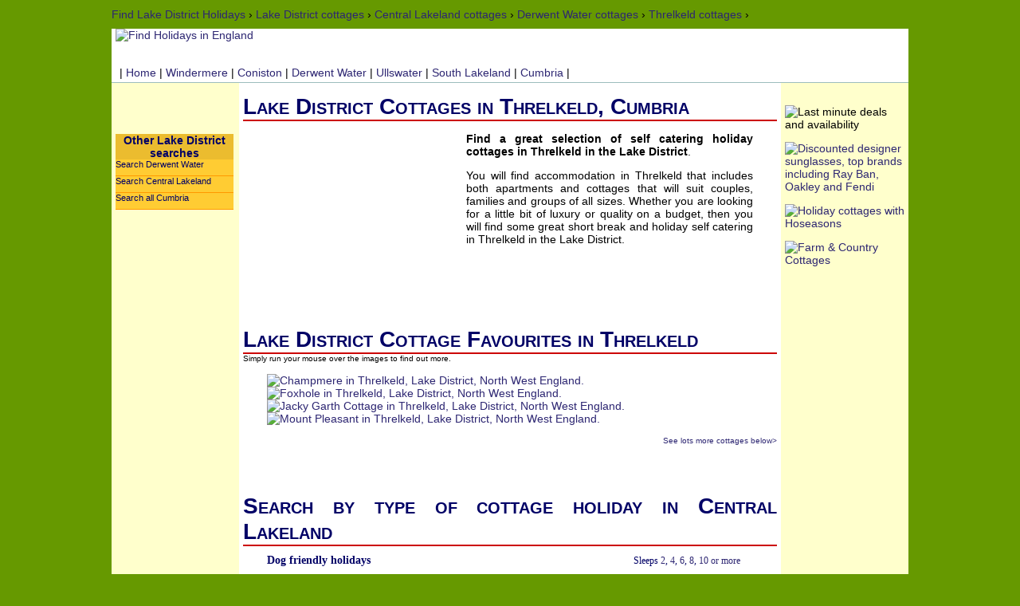

--- FILE ---
content_type: text/html; charset=UTF-8
request_url: http://www.find-lake-district-holidays.co.uk/cottage-holidays/town/Threlkeld.html
body_size: 60293
content:
<!DOCTYPE html PUBLIC "-//W3C//DTD XHTML 1.0 Transitional//EN" "http://www.w3.org/TR/xhtml1/DTD/xhtml1-transitional.dtd">
<html xmlns="http://www.w3.org/1999/xhtml"><!-- InstanceBegin template="/Templates/HolsEng.dwt.php" codeOutsideHTMLIsLocked="false" -->
<head>
<meta http-equiv="Content-Type" content="text/html; charset=utf-8" />
<!-- InstanceBeginEditable name="doctitle" -->
<title>Find Lake District Holiday Cottages in Threlkeld | Threlkeld self catering | Threlkeld apartments | Threlkeld Holidays | Central Lakeland | Cumbria | North West England |  Find Lake District Holidays</title>
<!-- InstanceEndEditable -->
<link href="http://www.find-lake-district-holidays.co.uk/stylesheet.css" rel="stylesheet" type="text/css" />

<!-- InstanceBeginEditable name="meta" -->
<meta name="robots" content="index,follow,all" />
<meta name="rating" content="General" />
<meta name="re-visit-after" content="5 days" />
<meta name="distribution" content="global" />
<meta name="copyright" content="Beach Hut Studio Ltd" />
<meta name="Keywords" content="Threlkeld, Threlkeld cottages, cottages in Threlkeld, Threlkeld apartments, apartments in Threlkeld, Threlkeld self catering, self catering in Threlkeld, Central Lakeland, Cumbria, North West England, England, Lake District, Lake District Holidays, Find Lake District Holidays" />
<meta name="Description" content="Find Lake District Holiday Cottages in Threlkeld. Threlkeld self catering. Threlkeld apartments. Threlkeld Holidays. Central Lakeland. Cumbria. North West England. Find Lake District Holidays" />
<!-- InstanceEndEditable -->

<!-- InstanceBeginEditable name="head" --><!-- InstanceEndEditable -->
</head>

<body>
<div id="outer">
<div id="top">
 <div xmlns:v="http://rdf.data-vocabulary.org/#"><!-- InstanceBeginEditable name="breadcrumb" --><span typeof="v:Breadcrumb"> <a href="http://www.find-lake-district-holidays.co.uk" rel="v:url" property="v:title"> Find Lake District Holidays</a> ›</span><span typeof="v:Breadcrumb"> </span> <span typeof="v:Breadcrumb"> <a href="http://www.find-lake-district-holidays.co.uk/cottage-holidays/county/Cumbria.html" rel="v:url" property="v:title"> Lake District cottages</a> › </span>  <span typeof="v:Breadcrumb"> <a href="http://www.find-lake-district-holidays.co.uk/cottage-holidays/area/Central-Lakeland.html" rel="v:url" property="v:title"> Central Lakeland cottages</a> › </span> <span typeof="v:Breadcrumb"> <a href="http://www.find-lake-district-holidays.co.uk/cottage-holidays/popular/Derwent-Water.html" rel="v:url" property="v:title"> Derwent Water cottages</a> › </span> <span typeof="v:Breadcrumb"> <a href="http://www.find-lake-district-holidays.co.uk/cottage-holidays/town/Threlkeld.html" rel="v:url" property="v:title"> Threlkeld cottages</a> › </span><!-- InstanceEndEditable --></div>
</div>

<div id="logo"><a href="http://www.find-lake-district-holidays.co.uk"><img src="http://www.find-lake-district-holidays.co.uk/images/logo.gif" alt="Find Holidays in England" title="Find Holidays in England" name="logoimage" id="logoimage" /></a></div>
<div id="menu">| <a href="http://www.find-lake-district-holidays.co.uk/">Home</a> | <a href="http://www.find-lake-district-holidays.co.uk/cottage-holidays/popular/Lake-Windermere.html">Windermere</a> | <a href="http://www.find-lake-district-holidays.co.uk/cottage-holidays/popular/Coniston-Water.html">Coniston</a> | <a href="http://www.find-lake-district-holidays.co.uk/cottage-holidays/popular/Derwent-Water.html">Derwent Water</a> | <a href="http://www.find-lake-district-holidays.co.uk/cottage-holidays/popular/Ullswater.html">Ullswater</a> | <a href="http://www.find-holidays-england.co.uk/cottage-holidays/area/South-Lakeland.html">South Lakeland</a> | <a href="http://www.find-lake-district-holidays.co.uk/cottage-holidays/county/Cumbria.html">Cumbria</a> |</div>
<div id="content"><!-- InstanceBeginEditable name="leftmenu" -->
  <div id="divleft">
    <div id="leftmenu">Other Lake District searches</div>
      <div class="sidebar">
        <ul>
          <li><a href="http://www.find-lake-district-holidays.co.uk/cottage-holidays/popular/Derwent-Water.html">Search Derwent Water</a></li>
          <li><a href="http://www.find-lake-district-holidays.co.uk/cottage-holidays/area/Central-Lakeland.html">Search Central Lakeland</a></li>
          <li><a href="http://www.find-lake-district-holidays.co.uk/cottage-holidays/county/Cumbria.html">Search all  Cumbria</a></li>
        </ul>
      </div>
       
  </div>
  <!-- InstanceEndEditable -->
  <div id="divright">
    <p><img src="http://www.find-lake-district-holidays.co.uk/images/ad-last-min.jpg" alt="Last minute deals and availability" width="150" height="225" /></p>
    <p><a href="http://www.shadetastic.co.uk" target="_blank"><img src="http://www.find-lake-district-holidays.co.uk/images/ad-sunglasses.jpg" alt="Discounted designer sunglasses, top brands including Ray Ban, Oakley and Fendi" title="Discounted designer sunglasses, top brands including Ray Ban, Oakley and Fendi" width="150" height="225" border="0" /></a></p>
    <p><a href="http://www.hoseasons.co.uk/?&amp;bid=97&amp;pid=6277&amp;aid=CD140&amp;opt=FHE-AD" target="_blank"><img src="http://www.find-lake-district-holidays.co.uk/images/ad-hoseasons.jpg" alt="Holiday cottages with Hoseasons" width="150" height="142" border="0" /></a></p>
    <p><a href="http://www.awin1.com/awclick.php?mid=2743&amp;id=40418" target="_blank"><img src="http://www.find-lake-district-holidays.co.uk/images/ad-farm.jpg" alt="Farm &amp; Country Cottages" width="150" height="225" border="0" /></a></p>
  </div>
  <!-- InstanceBeginEditable name="content" -->
  <div class="instruction" id="divcentre">
    <h1>Lake District  Cottages in Threlkeld, Cumbria</h1>
    <div id="intro2">
      <div id="intro-county-image"> <img src="http://www.find-lake-district-holidays.co.uk/images/locations/Cumbria.gif" alt="" title="" /></div>
      <div id="intro-county-text">
        <p><strong>Find a great selection of self catering holiday cottages in Threlkeld in the Lake District</strong>. </p>
        <p>You will find accommodation in Threlkeld that includes both apartments and cottages that will suit couples, families and groups of all sizes. Whether you are looking for a little bit of luxury or quality on a budget, then you will find some great short break and holiday self catering in Threlkeld in the Lake District.</p>
      </div>
    </div>
    <p>&nbsp;</p>
    <h1> Lake District Cottage Favourites in Threlkeld</h1>
    <span class="instruct">Simply run your mouse over the images to find out more. </span>
    <div id="featured">
      <p>
                  <a href="http://www.find-lake-district-holidays.co.uk/cottage-holidays/accommodation/Champmere-Threlkeld-Cumbria-CUC116117.html"><img src="http://www.find-holidays-england.co.uk/images-cottages/Cumbrian-Cottages/CUC159403.gif" alt="Champmere in Threlkeld, Lake District, North West England." title="Champmere in Threlkeld, Cumbria, North West England.  Champmere is a spacious first floor apartment in a converted house with absolutely glorious views to Threlkeld and Blencathra. It is situated opposite Threlkeld village at the entrance to St Johns in the Vale, with numerous walks from the doorstep. I" name="pic" width="150" height="100" border="0" align="baseline" id="pic2" /></a><a href="http://www.find-family-holidays.co.uk/cottage/accommodation/Champmere-Threlkeld-Cumbria-CUC116117.html"></a>
                    <a href="http://www.find-lake-district-holidays.co.uk/cottage-holidays/accommodation/Foxhole-Threlkeld-Cumbria-CUC116118.html"><img src="http://www.find-holidays-england.co.uk/images-cottages/Cumbrian-Cottages/CUC202534.gif" alt="Foxhole in Threlkeld, Lake District, North West England." title="Foxhole in Threlkeld, Cumbria, North West England.  Foxhole is a 2 bedroom end of terrace cottage situated in the heart of Threlkeld village, which lies at the foot of mighty Blencathra. From this convenient base there is access directly onto both Blencathra and the Skiddaw range, or across the valley" name="pic" width="150" height="100" border="0" align="baseline" id="pic2" /></a><a href="http://www.find-family-holidays.co.uk/cottage/accommodation/Foxhole-Threlkeld-Cumbria-CUC116118.html"></a>
                    <a href="http://www.find-lake-district-holidays.co.uk/cottage-holidays/accommodation/Jacky-Garth-Cottage-Threlkeld-Cumbria-CUC116121.html"><img src="http://www.find-holidays-england.co.uk/images-cottages/Cumbrian-Cottages/CUC240026.gif" alt="Jacky Garth Cottage in Threlkeld, Lake District, North West England." title="Jacky Garth Cottage in Threlkeld, Cumbria, North West England.  This traditional Lakeland cottage is believed to date back to 1625. It has bags of character, with beamed ceilings, feature stone chimney breast in the bedroom and an inglenook fireplace with a wood burning stove in the lounge. The furnishings are of" name="pic" width="150" height="100" border="0" align="baseline" id="pic2" /></a><a href="http://www.find-family-holidays.co.uk/cottage/accommodation/Jacky-Garth-Cottage-Threlkeld-Cumbria-CUC116121.html"></a>
                    <a href="http://www.find-lake-district-holidays.co.uk/cottage-holidays/accommodation/Mount-Pleasant-Threlkeld-Cumbria-116122.html"><img src="http://www.find-holidays-england.co.uk/images-cottages/Cumbrian-Cottages/116122.gif" alt="Mount Pleasant in Threlkeld, Lake District, North West England." title="Mount Pleasant in Threlkeld, Cumbria, North West England.  Mount Pleasant is the pièce de résistance of our larger properties in the Northern Lakes. Its got it all, location, views, south facing, quality, space, garden and pub nearby. Renovated and luxuriously refurbished in 2011, it is situated in the vil" name="pic" width="150" height="100" border="0" align="baseline" id="pic2" /></a><a href="http://www.find-family-holidays.co.uk/cottage/accommodation/Mount-Pleasant-Threlkeld-Cumbria-116122.html"></a>
                </p>
      <p align="right"><span class="instruct"><a href="#cottages">See lots more cottages below&gt;</a> </span> </p>
    </div>
    <h1>Search by type of cottage holiday in Central Lakeland</h1>
    <div id="type"> <a href="http://www.find-lake-district-holidays.co.uk/cottage-holidays/area/Central-Lakeland/pet.html">
      <div id="type4">Dog friendly holidays</div>
      </a> <a href="http://www.find-lake-district-holidays.co.uk/cottage-holidays/area/Central-Lakeland/fire.html">
        <div id="type1">Fire &amp; Wood burning stoves</div>
        </a> <a href="http://www.find-lake-district-holidays.co.uk/cottage-holidays/area/Central-Lakeland/hot-tub.html">
          <div id="type2">With a Hot Tub</div>
          </a>
      <div id="type3">Sleeps <a href="http://www.find-lake-district-holidays.co.uk/cottage-holidays/popular/Derwent-Water/sleeps-2.html">2</a>, <a href="http://www.find-lake-district-holidays.co.uk/cottage-holidays/area/Central-Lakeland/sleeps-4.html">4</a>, <a href="http://www.find-lake-district-holidays.co.uk/cottage-holidays/area/Central-Lakeland/sleeps-6.html">6</a>, <a href="http://www.find-lake-district-holidays.co.uk/cottage-holidays/area/Central-Lakeland/sleeps-8.html">8</a>, <a href="http://www.find-lake-district-holidays.co.uk/cottage-holidays/area/Central-Lakeland/sleeps-10.html">10 or more</a></div>
    </div>
    <p> </p>
    <div id="typetext">We have a wide range of Threlkeld self catering cottages and apartments for you to choose from including <a href="http://www.find-lake-district-holidays.co.uk/cottage-holidays/area/Central-Lakeland/Luxury.html">luxury cottages</a> with <a href="http://www.find-lake-district-holidays.co.uk/cottage-holidays/area/Central-Lakeland/Hot-Tub.html">hot tubs</a>, <a href="http://www.find-lake-district-holidays.co.uk/cottage-holidays/area/Central-Lakeland/Pool.html">pools</a>, <a href="http://www.find-lake-district-holidays.co.uk/cottage-holidays/area/Central-Lakeland/Fire.html">open fire</a>, <a href="http://www.find-lake-district-holidays.co.uk/cottage-holidays/area/Central-Lakeland/WiFi.html">wi-fi</a> and <a href="http://www.find-lake-district-holidays.co.uk/cottage-holidays/area/Central-Lakeland/Games-Room.html">games rooms</a> to  cottages ideal for a <a href="http://www.find-lake-district-holidays.co.uk/cottage-holidays/area/Central-Lakeland/Romantic.html">romantic break</a> or <a href="http://www.find-lake-district-holidays.co.uk/cottage-holidays/area/Central-Lakeland/Short-Break.html">short break</a>. We also have some great locations in Threlkeld with <a href="http://www.find-lake-district-holidays.co.uk/cottage-holidays/area/Central-Lakeland/Easy-Walk.html">easy walking access</a>, near a <a href="http://www.find-lake-district-holidays.co.uk/cottage-holidays/area/Central-Lakeland/Pub.html">pub</a>, or within easy reach of <a href="http://www.find-lake-district-holidays.co.uk/cottage-holidays/area/Central-Lakeland/Fishing.html">fishing</a> or <a href="http://www.find-lake-district-holidays.co.uk/cottage-holidays/area/Central-Lakeland/Golf.html">golf courses</a>. </div>
    <p>&nbsp;</p>
    <h1><a name="cottages" id="cottages"></a>See More Cottages in Threlkeld</h1>
    <p>&nbsp;</p>
    <div id="listingholder">
              <div id="listingleft"><a href="http://www.find-lake-district-holidays.co.uk/cottage-holidays/accommodation/White-Pike-Threlkeld-Cumbria-CUC116102.html"><img src="http://www.find-holidays-england.co.uk/images-cottages/Cumbrian-Cottages/CUC41359.gif" alt="White Pike in Threlkeld, Cumbria, North West England" title="White Pike in Threlkeld, Cumbria, North West England" name="pic" width="150" height="100" border="0" align="baseline" id="pic3" /></a>Sleeps 5<br />
          <a href="http://www.find-family-holidays.co.uk/cottage/accommodation/White-Pike-Threlkeld-Cumbria-CUC116102.html"><br />
          </a></div>
        <div id="listingright"><a href="http://www.find-lake-district-holidays.co.uk/cottage-holidays/availability/White-Pike-Threlkeld-Cumbria-CUC116102.html" target="_blank"><img src="http://www.find-lake-district-holidays.co.uk/images/button-availability.gif" alt="Check availability at White Pike in Threlkeld, Cumbria, North West England" width="75" height="25" border="0" /></a><a href="http://www.find-lake-district-holidays.co.uk/cottage-holidays/availability/White-Pike-Threlkeld-Cumbria-CUC116102.html" target="_blank"><img src="http://www.find-lake-district-holidays.co.uk/images/button-book.gif" alt="Book online at about White Pike in Threlkeld, Cumbria, North West England" width="75" height="25" border="0" /></a><a href="http://www.find-lake-district-holidays.co.uk/cottage-holidays/accommodation/White-Pike-Threlkeld-Cumbria-CUC116102.html"><img src="http://www.find-lake-district-holidays.co.uk/images/button-more.gif" alt="More information about White Pike in Threlkeld, Cumbria, North West England" width="75" height="25" border="0" /></a></div>
        <div id="listingcentre">
            <h2><a href="http://www.find-lake-district-holidays.co.uk/cottage-holidays/accommodation/White-Pike-Threlkeld-Cumbria-CUC116102.html">White Pike</a>, <a href="http://www.find-lake-district-holidays.co.uk/cottage-holidays/town/Threlkeld.html">Threlkeld</a></h2>
          <p><a href="http://www.find-lake-district-holidays.co.uk/cottage-holidays/county/Cumbria.html">Self catering in Cumbria</a>, North West England</p>
          <p>White Pike is a detached cottage, set in its own enclosed lawned garden, on the edge of Threlkeld village close to Keswick Golf Club. The village boasts 2 inns, both offering bar meals and real ale and an excellent bus service . Located at the foot o... <a href="http://www.find-lake-district-holidays.co.uk/cottage-holidays/accommodation/White-Pike-Threlkeld-Cumbria-CUC116102.html">more</a><br />
            <br />
              <a href="http://www.find-lake-district-holidays.co.uk/cottage-holidays/accommodation/White-Pike-Threlkeld-Cumbria-CUC116102.html"><span class="instruct">
                              </span></a><span class="instruct"><strong></strong></span><br />
              <br />
              <span class="list-accomm">
                                                        <img src=http://www.find-lake-district-holidays.co.uk/images/icons/pet.gif alt='Pet friendly' title='Pet friendly' height='30'>              <img src=http://www.find-lake-district-holidays.co.uk/images/icons/fish.gif alt='Fishing close by' title='Fishing close by' height='30'>              <img src=http://www.find-lake-district-holidays.co.uk/images/icons/golf.gif alt='Golf close by' title='Golf close by' height='30'>              <img src=http://www.find-lake-district-holidays.co.uk/images/icons/garden.gif alt='Garden' title='Has a garden' height='30'>                            <img src=http://www.find-lake-district-holidays.co.uk/images/icons/parking.gif alt='Free Parking' title='Free Parking' height='30'>              </span><span class="list-accomm">
                                                            </span><span class="list-accomm">
                                                                        </span><span class="list-accomm">
                                                                                    </span><span class="list-accomm">
                  <img src=http://www.find-lake-district-holidays.co.uk/images/icons/walk.gif alt='Easy walking close by' title='Easy walking close by' height='30'>                                                                              </span><span class="list-accomm">
                                                                                                            </span><span class="list-accomm">
                                                                                                                    </span><img src="http://www.find-lake-district-holidays.co.uk/images/spacer.gif" alt="" width="2" height="30" /></p>
        </div>
        <div id="listingspace"></div>
                <div id="listingleft"><a href="http://www.find-lake-district-holidays.co.uk/cottage-holidays/accommodation/Kiln-How-Cottage-Threlkeld-Cumbria-CUC116114.html"><img src="http://www.find-holidays-england.co.uk/images-cottages/Cumbrian-Cottages/CUC47220.gif" alt="Kiln How Cottage in Threlkeld, Cumbria, North West England" title="Kiln How Cottage in Threlkeld, Cumbria, North West England" name="pic" width="150" height="100" border="0" align="baseline" id="pic3" /></a>Sleeps 5<br />
          <a href="http://www.find-family-holidays.co.uk/cottage/accommodation/Kiln-How-Cottage-Threlkeld-Cumbria-CUC116114.html"><br />
          </a></div>
        <div id="listingright"><a href="http://www.find-lake-district-holidays.co.uk/cottage-holidays/availability/Kiln-How-Cottage-Threlkeld-Cumbria-CUC116114.html" target="_blank"><img src="http://www.find-lake-district-holidays.co.uk/images/button-availability.gif" alt="Check availability at Kiln How Cottage in Threlkeld, Cumbria, North West England" width="75" height="25" border="0" /></a><a href="http://www.find-lake-district-holidays.co.uk/cottage-holidays/availability/Kiln-How-Cottage-Threlkeld-Cumbria-CUC116114.html" target="_blank"><img src="http://www.find-lake-district-holidays.co.uk/images/button-book.gif" alt="Book online at about Kiln How Cottage in Threlkeld, Cumbria, North West England" width="75" height="25" border="0" /></a><a href="http://www.find-lake-district-holidays.co.uk/cottage-holidays/accommodation/Kiln-How-Cottage-Threlkeld-Cumbria-CUC116114.html"><img src="http://www.find-lake-district-holidays.co.uk/images/button-more.gif" alt="More information about Kiln How Cottage in Threlkeld, Cumbria, North West England" width="75" height="25" border="0" /></a></div>
        <div id="listingcentre">
            <h2><a href="http://www.find-lake-district-holidays.co.uk/cottage-holidays/accommodation/Kiln-How-Cottage-Threlkeld-Cumbria-CUC116114.html">Kiln How Cottage</a>, <a href="http://www.find-lake-district-holidays.co.uk/cottage-holidays/town/Threlkeld.html">Threlkeld</a></h2>
          <p><a href="http://www.find-lake-district-holidays.co.uk/cottage-holidays/county/Cumbria.html">Self catering in Cumbria</a>, North West England</p>
          <p>Situated in the middle of Threlkeld Village, Kiln how Cottage is fully modernised and refurbished to a high standard. The neighbouring property of Millerdale has the same owner and the 2 cottages may be let seperately or together for up to 11 people.... <a href="http://www.find-lake-district-holidays.co.uk/cottage-holidays/accommodation/Kiln-How-Cottage-Threlkeld-Cumbria-CUC116114.html">more</a><br />
            <br />
              <a href="http://www.find-lake-district-holidays.co.uk/cottage-holidays/accommodation/Kiln-How-Cottage-Threlkeld-Cumbria-CUC116114.html"><span class="instruct">
                              </span></a><span class="instruct"><strong></strong></span><br />
              <br />
              <span class="list-accomm">
                                                        <img src=http://www.find-lake-district-holidays.co.uk/images/icons/pet.gif alt='Pet friendly' title='Pet friendly' height='30'>              <img src=http://www.find-lake-district-holidays.co.uk/images/icons/fish.gif alt='Fishing close by' title='Fishing close by' height='30'>              <img src=http://www.find-lake-district-holidays.co.uk/images/icons/golf.gif alt='Golf close by' title='Golf close by' height='30'>              <img src=http://www.find-lake-district-holidays.co.uk/images/icons/garden.gif alt='Garden' title='Has a garden' height='30'>                            <img src=http://www.find-lake-district-holidays.co.uk/images/icons/parking.gif alt='Free Parking' title='Free Parking' height='30'>              </span><span class="list-accomm">
                                                            </span><span class="list-accomm">
                  <img src=http://www.find-lake-district-holidays.co.uk/images/icons/fire.gif alt='Open fire or wood burner' title='Open fire or wood burner' height='30'>                                                      </span><span class="list-accomm">
                                                                                    </span><span class="list-accomm">
                  <img src=http://www.find-lake-district-holidays.co.uk/images/icons/walk.gif alt='Easy walking close by' title='Easy walking close by' height='30'>                                                                              </span><span class="list-accomm">
                                                                                                            </span><span class="list-accomm">
                                                                                                                    </span><img src="http://www.find-lake-district-holidays.co.uk/images/spacer.gif" alt="" width="2" height="30" /></p>
        </div>
        <div id="listingspace"></div>
                <div id="listingleft"><a href="http://www.find-lake-district-holidays.co.uk/cottage-holidays/accommodation/Champmere-Threlkeld-Cumbria-CUC116117.html"><img src="http://www.find-holidays-england.co.uk/images-cottages/Cumbrian-Cottages/CUC159403.gif" alt="Champmere in Threlkeld, Cumbria, North West England" title="Champmere in Threlkeld, Cumbria, North West England" name="pic" width="150" height="100" border="0" align="baseline" id="pic3" /></a>Sleeps 4<br />
          <a href="http://www.find-family-holidays.co.uk/cottage/accommodation/Champmere-Threlkeld-Cumbria-CUC116117.html"><br />
          </a></div>
        <div id="listingright"><a href="http://www.find-lake-district-holidays.co.uk/cottage-holidays/availability/Champmere-Threlkeld-Cumbria-CUC116117.html" target="_blank"><img src="http://www.find-lake-district-holidays.co.uk/images/button-availability.gif" alt="Check availability at Champmere in Threlkeld, Cumbria, North West England" width="75" height="25" border="0" /></a><a href="http://www.find-lake-district-holidays.co.uk/cottage-holidays/availability/Champmere-Threlkeld-Cumbria-CUC116117.html" target="_blank"><img src="http://www.find-lake-district-holidays.co.uk/images/button-book.gif" alt="Book online at about Champmere in Threlkeld, Cumbria, North West England" width="75" height="25" border="0" /></a><a href="http://www.find-lake-district-holidays.co.uk/cottage-holidays/accommodation/Champmere-Threlkeld-Cumbria-CUC116117.html"><img src="http://www.find-lake-district-holidays.co.uk/images/button-more.gif" alt="More information about Champmere in Threlkeld, Cumbria, North West England" width="75" height="25" border="0" /></a></div>
        <div id="listingcentre">
            <h2><a href="http://www.find-lake-district-holidays.co.uk/cottage-holidays/accommodation/Champmere-Threlkeld-Cumbria-CUC116117.html">Champmere</a>, <a href="http://www.find-lake-district-holidays.co.uk/cottage-holidays/town/Threlkeld.html">Threlkeld</a></h2>
          <p><a href="http://www.find-lake-district-holidays.co.uk/cottage-holidays/county/Cumbria.html">Self catering in Cumbria</a>, North West England</p>
          <p>Champmere is a spacious first floor apartment in a converted house with absolutely glorious views to Threlkeld and Blencathra. It is situated opposite Threlkeld village at the entrance to St Johns in the Vale, with numerous walks from the doorstep. I... <a href="http://www.find-lake-district-holidays.co.uk/cottage-holidays/accommodation/Champmere-Threlkeld-Cumbria-CUC116117.html">more</a><br />
            <br />
              <a href="http://www.find-lake-district-holidays.co.uk/cottage-holidays/accommodation/Champmere-Threlkeld-Cumbria-CUC116117.html"><span class="instruct">
                              </span></a><span class="instruct"><strong></strong></span><br />
              <br />
              <span class="list-accomm">
                                                        <img src=http://www.find-lake-district-holidays.co.uk/images/icons/pet.gif alt='Pet friendly' title='Pet friendly' height='30'>              <img src=http://www.find-lake-district-holidays.co.uk/images/icons/fish.gif alt='Fishing close by' title='Fishing close by' height='30'>              <img src=http://www.find-lake-district-holidays.co.uk/images/icons/golf.gif alt='Golf close by' title='Golf close by' height='30'>                                          <img src=http://www.find-lake-district-holidays.co.uk/images/icons/parking.gif alt='Free Parking' title='Free Parking' height='30'>              </span><span class="list-accomm">
                                                            </span><span class="list-accomm">
                  <img src=http://www.find-lake-district-holidays.co.uk/images/icons/fire.gif alt='Open fire or wood burner' title='Open fire or wood burner' height='30'>                                                      </span><span class="list-accomm">
                                                                                    </span><span class="list-accomm">
                  <img src=http://www.find-lake-district-holidays.co.uk/images/icons/walk.gif alt='Easy walking close by' title='Easy walking close by' height='30'>                                                                              </span><span class="list-accomm">
                                                                                                            </span><span class="list-accomm">
                                                                                                                    </span><img src="http://www.find-lake-district-holidays.co.uk/images/spacer.gif" alt="" width="2" height="30" /></p>
        </div>
        <div id="listingspace"></div>
                <div id="listingleft"><a href="http://www.find-lake-district-holidays.co.uk/cottage-holidays/accommodation/Foxhole-Threlkeld-Cumbria-CUC116118.html"><img src="http://www.find-holidays-england.co.uk/images-cottages/Cumbrian-Cottages/CUC202534.gif" alt="Foxhole in Threlkeld, Cumbria, North West England" title="Foxhole in Threlkeld, Cumbria, North West England" name="pic" width="150" height="100" border="0" align="baseline" id="pic3" /></a>Sleeps 4<br />
          <a href="http://www.find-family-holidays.co.uk/cottage/accommodation/Foxhole-Threlkeld-Cumbria-CUC116118.html"><br />
          </a></div>
        <div id="listingright"><a href="http://www.find-lake-district-holidays.co.uk/cottage-holidays/availability/Foxhole-Threlkeld-Cumbria-CUC116118.html" target="_blank"><img src="http://www.find-lake-district-holidays.co.uk/images/button-availability.gif" alt="Check availability at Foxhole in Threlkeld, Cumbria, North West England" width="75" height="25" border="0" /></a><a href="http://www.find-lake-district-holidays.co.uk/cottage-holidays/availability/Foxhole-Threlkeld-Cumbria-CUC116118.html" target="_blank"><img src="http://www.find-lake-district-holidays.co.uk/images/button-book.gif" alt="Book online at about Foxhole in Threlkeld, Cumbria, North West England" width="75" height="25" border="0" /></a><a href="http://www.find-lake-district-holidays.co.uk/cottage-holidays/accommodation/Foxhole-Threlkeld-Cumbria-CUC116118.html"><img src="http://www.find-lake-district-holidays.co.uk/images/button-more.gif" alt="More information about Foxhole in Threlkeld, Cumbria, North West England" width="75" height="25" border="0" /></a></div>
        <div id="listingcentre">
            <h2><a href="http://www.find-lake-district-holidays.co.uk/cottage-holidays/accommodation/Foxhole-Threlkeld-Cumbria-CUC116118.html">Foxhole</a>, <a href="http://www.find-lake-district-holidays.co.uk/cottage-holidays/town/Threlkeld.html">Threlkeld</a></h2>
          <p><a href="http://www.find-lake-district-holidays.co.uk/cottage-holidays/county/Cumbria.html">Self catering in Cumbria</a>, North West England</p>
          <p>Foxhole is a 2 bedroom end of terrace cottage situated in the heart of Threlkeld village, which lies at the foot of mighty Blencathra. From this convenient base there is access directly onto both Blencathra and the Skiddaw range, or across the valley... <a href="http://www.find-lake-district-holidays.co.uk/cottage-holidays/accommodation/Foxhole-Threlkeld-Cumbria-CUC116118.html">more</a><br />
            <br />
              <a href="http://www.find-lake-district-holidays.co.uk/cottage-holidays/accommodation/Foxhole-Threlkeld-Cumbria-CUC116118.html"><span class="instruct">
                              </span></a><span class="instruct"><strong></strong></span><br />
              <br />
              <span class="list-accomm">
                                                                      <img src=http://www.find-lake-district-holidays.co.uk/images/icons/fish.gif alt='Fishing close by' title='Fishing close by' height='30'>              <img src=http://www.find-lake-district-holidays.co.uk/images/icons/golf.gif alt='Golf close by' title='Golf close by' height='30'>              <img src=http://www.find-lake-district-holidays.co.uk/images/icons/garden.gif alt='Garden' title='Has a garden' height='30'>                            <img src=http://www.find-lake-district-holidays.co.uk/images/icons/parking.gif alt='Free Parking' title='Free Parking' height='30'>              </span><span class="list-accomm">
                                                            </span><span class="list-accomm">
                                                                        </span><span class="list-accomm">
                                                                                    </span><span class="list-accomm">
                  <img src=http://www.find-lake-district-holidays.co.uk/images/icons/walk.gif alt='Easy walking close by' title='Easy walking close by' height='30'>                                                                              </span><span class="list-accomm">
                                                                                                            </span><span class="list-accomm">
                                                                                                                    </span><img src="http://www.find-lake-district-holidays.co.uk/images/spacer.gif" alt="" width="2" height="30" /></p>
        </div>
        <div id="listingspace"></div>
                <div id="listingleft"><a href="http://www.find-lake-district-holidays.co.uk/cottage-holidays/accommodation/Knott-Aller-Threlkeld-Cumbria-CUC116120.html"><img src="http://www.find-holidays-england.co.uk/images-cottages/Cumbrian-Cottages/CUC235604.gif" alt="Knott Aller in Threlkeld, Cumbria, North West England" title="Knott Aller in Threlkeld, Cumbria, North West England" name="pic" width="150" height="100" border="0" align="baseline" id="pic3" /></a>Sleeps 4<br />
          <a href="http://www.find-family-holidays.co.uk/cottage/accommodation/Knott-Aller-Threlkeld-Cumbria-CUC116120.html"><br />
          </a></div>
        <div id="listingright"><a href="http://www.find-lake-district-holidays.co.uk/cottage-holidays/availability/Knott-Aller-Threlkeld-Cumbria-CUC116120.html" target="_blank"><img src="http://www.find-lake-district-holidays.co.uk/images/button-availability.gif" alt="Check availability at Knott Aller in Threlkeld, Cumbria, North West England" width="75" height="25" border="0" /></a><a href="http://www.find-lake-district-holidays.co.uk/cottage-holidays/availability/Knott-Aller-Threlkeld-Cumbria-CUC116120.html" target="_blank"><img src="http://www.find-lake-district-holidays.co.uk/images/button-book.gif" alt="Book online at about Knott Aller in Threlkeld, Cumbria, North West England" width="75" height="25" border="0" /></a><a href="http://www.find-lake-district-holidays.co.uk/cottage-holidays/accommodation/Knott-Aller-Threlkeld-Cumbria-CUC116120.html"><img src="http://www.find-lake-district-holidays.co.uk/images/button-more.gif" alt="More information about Knott Aller in Threlkeld, Cumbria, North West England" width="75" height="25" border="0" /></a></div>
        <div id="listingcentre">
            <h2><a href="http://www.find-lake-district-holidays.co.uk/cottage-holidays/accommodation/Knott-Aller-Threlkeld-Cumbria-CUC116120.html">Knott Aller</a>, <a href="http://www.find-lake-district-holidays.co.uk/cottage-holidays/town/Threlkeld.html">Threlkeld</a></h2>
          <p><a href="http://www.find-lake-district-holidays.co.uk/cottage-holidays/county/Cumbria.html">Self catering in Cumbria</a>, North West England</p>
          <p>Nestling beneath Blencathra, with spectacular views and a short walk from Threlkeld pubs and excellent food, this two bedroom accommodation, recently refurbished to excellent standards, offers modern kitchen/diner, luxurious bedding and comfortable s... <a href="http://www.find-lake-district-holidays.co.uk/cottage-holidays/accommodation/Knott-Aller-Threlkeld-Cumbria-CUC116120.html">more</a><br />
            <br />
              <a href="http://www.find-lake-district-holidays.co.uk/cottage-holidays/accommodation/Knott-Aller-Threlkeld-Cumbria-CUC116120.html"><span class="instruct">
                              </span></a><span class="instruct"><strong></strong></span><br />
              <br />
              <span class="list-accomm">
                                                        <img src=http://www.find-lake-district-holidays.co.uk/images/icons/pet.gif alt='Pet friendly' title='Pet friendly' height='30'>              <img src=http://www.find-lake-district-holidays.co.uk/images/icons/fish.gif alt='Fishing close by' title='Fishing close by' height='30'>              <img src=http://www.find-lake-district-holidays.co.uk/images/icons/golf.gif alt='Golf close by' title='Golf close by' height='30'>              <img src=http://www.find-lake-district-holidays.co.uk/images/icons/garden.gif alt='Garden' title='Has a garden' height='30'>                            <img src=http://www.find-lake-district-holidays.co.uk/images/icons/parking.gif alt='Free Parking' title='Free Parking' height='30'>              </span><span class="list-accomm">
                                                            </span><span class="list-accomm">
                  <img src=http://www.find-lake-district-holidays.co.uk/images/icons/fire.gif alt='Open fire or wood burner' title='Open fire or wood burner' height='30'>                                                      </span><span class="list-accomm">
                                                                                    </span><span class="list-accomm">
                  <img src=http://www.find-lake-district-holidays.co.uk/images/icons/walk.gif alt='Easy walking close by' title='Easy walking close by' height='30'>                                                                              </span><span class="list-accomm">
                                                                                                            </span><span class="list-accomm">
                  <img src=http://www.find-lake-district-holidays.co.uk/images/icons/luxury.gif alt='Luxury self catering' title='Luxury self catering' height='30'>                                                                                                  </span><img src="http://www.find-lake-district-holidays.co.uk/images/spacer.gif" alt="" width="2" height="30" /></p>
        </div>
        <div id="listingspace"></div>
                <div id="listingleft"><a href="http://www.find-lake-district-holidays.co.uk/cottage-holidays/accommodation/Blease-Cottage-Threlkeld-Cumbria-CUC116104.html"><img src="http://www.find-holidays-england.co.uk/images-cottages/Cumbrian-Cottages/CUC41362.gif" alt="Blease Cottage in Threlkeld, Cumbria, North West England" title="Blease Cottage in Threlkeld, Cumbria, North West England" name="pic" width="150" height="100" border="0" align="baseline" id="pic3" /></a>Sleeps 3<br />
          <a href="http://www.find-family-holidays.co.uk/cottage/accommodation/Blease-Cottage-Threlkeld-Cumbria-CUC116104.html"><br />
          </a></div>
        <div id="listingright"><a href="http://www.find-lake-district-holidays.co.uk/cottage-holidays/availability/Blease-Cottage-Threlkeld-Cumbria-CUC116104.html" target="_blank"><img src="http://www.find-lake-district-holidays.co.uk/images/button-availability.gif" alt="Check availability at Blease Cottage in Threlkeld, Cumbria, North West England" width="75" height="25" border="0" /></a><a href="http://www.find-lake-district-holidays.co.uk/cottage-holidays/availability/Blease-Cottage-Threlkeld-Cumbria-CUC116104.html" target="_blank"><img src="http://www.find-lake-district-holidays.co.uk/images/button-book.gif" alt="Book online at about Blease Cottage in Threlkeld, Cumbria, North West England" width="75" height="25" border="0" /></a><a href="http://www.find-lake-district-holidays.co.uk/cottage-holidays/accommodation/Blease-Cottage-Threlkeld-Cumbria-CUC116104.html"><img src="http://www.find-lake-district-holidays.co.uk/images/button-more.gif" alt="More information about Blease Cottage in Threlkeld, Cumbria, North West England" width="75" height="25" border="0" /></a></div>
        <div id="listingcentre">
            <h2><a href="http://www.find-lake-district-holidays.co.uk/cottage-holidays/accommodation/Blease-Cottage-Threlkeld-Cumbria-CUC116104.html">Blease Cottage</a>, <a href="http://www.find-lake-district-holidays.co.uk/cottage-holidays/town/Threlkeld.html">Threlkeld</a></h2>
          <p><a href="http://www.find-lake-district-holidays.co.uk/cottage-holidays/county/Cumbria.html">Self catering in Cumbria</a>, North West England</p>
          <p>This former farm workers cottage dating back over 250 years has been sympathetically restored to offer cosy and characterful accommodation  location at the foot of Blencathra, 5 miles from Keswick. Threlkeld is steeped in history with its church dati... <a href="http://www.find-lake-district-holidays.co.uk/cottage-holidays/accommodation/Blease-Cottage-Threlkeld-Cumbria-CUC116104.html">more</a><br />
            <br />
              <a href="http://www.find-lake-district-holidays.co.uk/cottage-holidays/accommodation/Blease-Cottage-Threlkeld-Cumbria-CUC116104.html"><span class="instruct">
                              </span></a><span class="instruct"><strong></strong></span><br />
              <br />
              <span class="list-accomm">
                                                                      <img src=http://www.find-lake-district-holidays.co.uk/images/icons/fish.gif alt='Fishing close by' title='Fishing close by' height='30'>              <img src=http://www.find-lake-district-holidays.co.uk/images/icons/golf.gif alt='Golf close by' title='Golf close by' height='30'>              <img src=http://www.find-lake-district-holidays.co.uk/images/icons/garden.gif alt='Garden' title='Has a garden' height='30'>                            <img src=http://www.find-lake-district-holidays.co.uk/images/icons/parking.gif alt='Free Parking' title='Free Parking' height='30'>              </span><span class="list-accomm">
                                                            </span><span class="list-accomm">
                  <img src=http://www.find-lake-district-holidays.co.uk/images/icons/fire.gif alt='Open fire or wood burner' title='Open fire or wood burner' height='30'>                                                      </span><span class="list-accomm">
                                                                                    </span><span class="list-accomm">
                  <img src=http://www.find-lake-district-holidays.co.uk/images/icons/walk.gif alt='Easy walking close by' title='Easy walking close by' height='30'>                                                                              </span><span class="list-accomm">
                                                                                                            </span><span class="list-accomm">
                                                                                                                    </span><img src="http://www.find-lake-district-holidays.co.uk/images/spacer.gif" alt="" width="2" height="30" /></p>
        </div>
        <div id="listingspace"></div>
                <div id="listingleft"><a href="http://www.find-lake-district-holidays.co.uk/cottage-holidays/accommodation/Mount-Pleasant-Threlkeld-Cumbria-116122.html"><img src="http://www.find-holidays-england.co.uk/images-cottages/Cumbrian-Cottages/116122.gif" alt="Mount Pleasant in Threlkeld, Cumbria, North West England" title="Mount Pleasant in Threlkeld, Cumbria, North West England" name="pic" width="150" height="100" border="0" align="baseline" id="pic3" /></a>Sleeps 8<br />
          <a href="http://www.find-family-holidays.co.uk/cottage/accommodation/Mount-Pleasant-Threlkeld-Cumbria-116122.html"><br />
          </a></div>
        <div id="listingright"><a href="http://www.find-lake-district-holidays.co.uk/cottage-holidays/availability/Mount-Pleasant-Threlkeld-Cumbria-116122.html" target="_blank"><img src="http://www.find-lake-district-holidays.co.uk/images/button-availability.gif" alt="Check availability at Mount Pleasant in Threlkeld, Cumbria, North West England" width="75" height="25" border="0" /></a><a href="http://www.find-lake-district-holidays.co.uk/cottage-holidays/availability/Mount-Pleasant-Threlkeld-Cumbria-116122.html" target="_blank"><img src="http://www.find-lake-district-holidays.co.uk/images/button-book.gif" alt="Book online at about Mount Pleasant in Threlkeld, Cumbria, North West England" width="75" height="25" border="0" /></a><a href="http://www.find-lake-district-holidays.co.uk/cottage-holidays/accommodation/Mount-Pleasant-Threlkeld-Cumbria-116122.html"><img src="http://www.find-lake-district-holidays.co.uk/images/button-more.gif" alt="More information about Mount Pleasant in Threlkeld, Cumbria, North West England" width="75" height="25" border="0" /></a></div>
        <div id="listingcentre">
            <h2><a href="http://www.find-lake-district-holidays.co.uk/cottage-holidays/accommodation/Mount-Pleasant-Threlkeld-Cumbria-116122.html">Mount Pleasant</a>, <a href="http://www.find-lake-district-holidays.co.uk/cottage-holidays/town/Threlkeld.html">Threlkeld</a></h2>
          <p><a href="http://www.find-lake-district-holidays.co.uk/cottage-holidays/county/Cumbria.html">Self catering in Cumbria</a>, North West England</p>
          <p>Mount Pleasant is the pièce de résistance of our larger properties in the Northern Lakes. Its got it all, location, views, south facing, quality, space, garden and pub nearby. Renovated and luxuriously refurbished in 2011, it is situated in the vil... <a href="http://www.find-lake-district-holidays.co.uk/cottage-holidays/accommodation/Mount-Pleasant-Threlkeld-Cumbria-116122.html">more</a><br />
            <br />
              <a href="http://www.find-lake-district-holidays.co.uk/cottage-holidays/accommodation/Mount-Pleasant-Threlkeld-Cumbria-116122.html"><span class="instruct">
                              </span></a><span class="instruct"><strong></strong></span><br />
              <br />
              <span class="list-accomm">
                                                        <img src=http://www.find-lake-district-holidays.co.uk/images/icons/pet.gif alt='Pet friendly' title='Pet friendly' height='30'>              <img src=http://www.find-lake-district-holidays.co.uk/images/icons/fish.gif alt='Fishing close by' title='Fishing close by' height='30'>              <img src=http://www.find-lake-district-holidays.co.uk/images/icons/golf.gif alt='Golf close by' title='Golf close by' height='30'>              <img src=http://www.find-lake-district-holidays.co.uk/images/icons/garden.gif alt='Garden' title='Has a garden' height='30'>              <img src=http://www.find-lake-district-holidays.co.uk/images/icons/wifi.gif alt='Internet WIFI available' title='Internet WIFI available' height='30'>              <img src=http://www.find-lake-district-holidays.co.uk/images/icons/parking.gif alt='Free Parking' title='Free Parking' height='30'>              </span><span class="list-accomm">
                                                            </span><span class="list-accomm">
                                                                        </span><span class="list-accomm">
                                                                                    </span><span class="list-accomm">
                  <img src=http://www.find-lake-district-holidays.co.uk/images/icons/walk.gif alt='Easy walking close by' title='Easy walking close by' height='30'>                                                                              </span><span class="list-accomm">
                  <img src=http://www.find-lake-district-holidays.co.uk/images/icons/games.gif alt='Games room' title='Has a games room' height='30'>                                                                                          </span><span class="list-accomm">
                                                                                                                    </span><img src="http://www.find-lake-district-holidays.co.uk/images/spacer.gif" alt="" width="2" height="30" /></p>
        </div>
        <div id="listingspace"></div>
                <div id="listingleft"><a href="http://www.find-lake-district-holidays.co.uk/cottage-holidays/accommodation/Jacky-Garth-Cottage-Threlkeld-Cumbria-CUC116121.html"><img src="http://www.find-holidays-england.co.uk/images-cottages/Cumbrian-Cottages/CUC240026.gif" alt="Jacky Garth Cottage in Threlkeld, Cumbria, North West England" title="Jacky Garth Cottage in Threlkeld, Cumbria, North West England" name="pic" width="150" height="100" border="0" align="baseline" id="pic3" /></a>Sleeps 4<br />
          <a href="http://www.find-family-holidays.co.uk/cottage/accommodation/Jacky-Garth-Cottage-Threlkeld-Cumbria-CUC116121.html"><br />
          </a></div>
        <div id="listingright"><a href="http://www.find-lake-district-holidays.co.uk/cottage-holidays/availability/Jacky-Garth-Cottage-Threlkeld-Cumbria-CUC116121.html" target="_blank"><img src="http://www.find-lake-district-holidays.co.uk/images/button-availability.gif" alt="Check availability at Jacky Garth Cottage in Threlkeld, Cumbria, North West England" width="75" height="25" border="0" /></a><a href="http://www.find-lake-district-holidays.co.uk/cottage-holidays/availability/Jacky-Garth-Cottage-Threlkeld-Cumbria-CUC116121.html" target="_blank"><img src="http://www.find-lake-district-holidays.co.uk/images/button-book.gif" alt="Book online at about Jacky Garth Cottage in Threlkeld, Cumbria, North West England" width="75" height="25" border="0" /></a><a href="http://www.find-lake-district-holidays.co.uk/cottage-holidays/accommodation/Jacky-Garth-Cottage-Threlkeld-Cumbria-CUC116121.html"><img src="http://www.find-lake-district-holidays.co.uk/images/button-more.gif" alt="More information about Jacky Garth Cottage in Threlkeld, Cumbria, North West England" width="75" height="25" border="0" /></a></div>
        <div id="listingcentre">
            <h2><a href="http://www.find-lake-district-holidays.co.uk/cottage-holidays/accommodation/Jacky-Garth-Cottage-Threlkeld-Cumbria-CUC116121.html">Jacky Garth Cottage</a>, <a href="http://www.find-lake-district-holidays.co.uk/cottage-holidays/town/Threlkeld.html">Threlkeld</a></h2>
          <p><a href="http://www.find-lake-district-holidays.co.uk/cottage-holidays/county/Cumbria.html">Self catering in Cumbria</a>, North West England</p>
          <p>This traditional Lakeland cottage is believed to date back to 1625. It has bags of character, with beamed ceilings, feature stone chimney breast in the bedroom and an inglenook fireplace with a wood burning stove in the lounge. The furnishings are of... <a href="http://www.find-lake-district-holidays.co.uk/cottage-holidays/accommodation/Jacky-Garth-Cottage-Threlkeld-Cumbria-CUC116121.html">more</a><br />
            <br />
              <a href="http://www.find-lake-district-holidays.co.uk/cottage-holidays/accommodation/Jacky-Garth-Cottage-Threlkeld-Cumbria-CUC116121.html"><span class="instruct">
                              </span></a><span class="instruct"><strong></strong></span><br />
              <br />
              <span class="list-accomm">
                                                        <img src=http://www.find-lake-district-holidays.co.uk/images/icons/pet.gif alt='Pet friendly' title='Pet friendly' height='30'>              <img src=http://www.find-lake-district-holidays.co.uk/images/icons/fish.gif alt='Fishing close by' title='Fishing close by' height='30'>              <img src=http://www.find-lake-district-holidays.co.uk/images/icons/golf.gif alt='Golf close by' title='Golf close by' height='30'>              <img src=http://www.find-lake-district-holidays.co.uk/images/icons/garden.gif alt='Garden' title='Has a garden' height='30'>                            <img src=http://www.find-lake-district-holidays.co.uk/images/icons/parking.gif alt='Free Parking' title='Free Parking' height='30'>              </span><span class="list-accomm">
                                                            </span><span class="list-accomm">
                  <img src=http://www.find-lake-district-holidays.co.uk/images/icons/fire.gif alt='Open fire or wood burner' title='Open fire or wood burner' height='30'>                                                      </span><span class="list-accomm">
                                                                                    </span><span class="list-accomm">
                  <img src=http://www.find-lake-district-holidays.co.uk/images/icons/walk.gif alt='Easy walking close by' title='Easy walking close by' height='30'>                                                                              </span><span class="list-accomm">
                                                                                                            </span><span class="list-accomm">
                                                                                                                    </span><img src="http://www.find-lake-district-holidays.co.uk/images/spacer.gif" alt="" width="2" height="30" /></p>
        </div>
        <div id="listingspace"></div>
                <div id="listingleft"><a href="http://www.find-lake-district-holidays.co.uk/cottage-holidays/accommodation/Millerdale-Threlkeld-Cumbria-CUC116115.html"><img src="http://www.find-holidays-england.co.uk/images-cottages/Cumbrian-Cottages/CUC70697.gif" alt="Millerdale in Threlkeld, Cumbria, North West England" title="Millerdale in Threlkeld, Cumbria, North West England" name="pic" width="150" height="100" border="0" align="baseline" id="pic3" /></a>Sleeps 6<br />
          <a href="http://www.find-family-holidays.co.uk/cottage/accommodation/Millerdale-Threlkeld-Cumbria-CUC116115.html"><br />
          </a></div>
        <div id="listingright"><a href="http://www.find-lake-district-holidays.co.uk/cottage-holidays/availability/Millerdale-Threlkeld-Cumbria-CUC116115.html" target="_blank"><img src="http://www.find-lake-district-holidays.co.uk/images/button-availability.gif" alt="Check availability at Millerdale in Threlkeld, Cumbria, North West England" width="75" height="25" border="0" /></a><a href="http://www.find-lake-district-holidays.co.uk/cottage-holidays/availability/Millerdale-Threlkeld-Cumbria-CUC116115.html" target="_blank"><img src="http://www.find-lake-district-holidays.co.uk/images/button-book.gif" alt="Book online at about Millerdale in Threlkeld, Cumbria, North West England" width="75" height="25" border="0" /></a><a href="http://www.find-lake-district-holidays.co.uk/cottage-holidays/accommodation/Millerdale-Threlkeld-Cumbria-CUC116115.html"><img src="http://www.find-lake-district-holidays.co.uk/images/button-more.gif" alt="More information about Millerdale in Threlkeld, Cumbria, North West England" width="75" height="25" border="0" /></a></div>
        <div id="listingcentre">
            <h2><a href="http://www.find-lake-district-holidays.co.uk/cottage-holidays/accommodation/Millerdale-Threlkeld-Cumbria-CUC116115.html">Millerdale</a>, <a href="http://www.find-lake-district-holidays.co.uk/cottage-holidays/town/Threlkeld.html">Threlkeld</a></h2>
          <p><a href="http://www.find-lake-district-holidays.co.uk/cottage-holidays/county/Cumbria.html">Self catering in Cumbria</a>, North West England</p>
          <p>Millerdale is a pretty lakeland stone cottage of character that was bought  by the owners of Kiln How, at which time they fully modernised and refurbished the cottage to the same high standards.   In fact the 2 cottages are next door to each other an... <a href="http://www.find-lake-district-holidays.co.uk/cottage-holidays/accommodation/Millerdale-Threlkeld-Cumbria-CUC116115.html">more</a><br />
            <br />
              <a href="http://www.find-lake-district-holidays.co.uk/cottage-holidays/accommodation/Millerdale-Threlkeld-Cumbria-CUC116115.html"><span class="instruct">
                              </span></a><span class="instruct"><strong></strong></span><br />
              <br />
              <span class="list-accomm">
                                                                      <img src=http://www.find-lake-district-holidays.co.uk/images/icons/fish.gif alt='Fishing close by' title='Fishing close by' height='30'>              <img src=http://www.find-lake-district-holidays.co.uk/images/icons/golf.gif alt='Golf close by' title='Golf close by' height='30'>              <img src=http://www.find-lake-district-holidays.co.uk/images/icons/garden.gif alt='Garden' title='Has a garden' height='30'>              <img src=http://www.find-lake-district-holidays.co.uk/images/icons/wifi.gif alt='Internet WIFI available' title='Internet WIFI available' height='30'>              <img src=http://www.find-lake-district-holidays.co.uk/images/icons/parking.gif alt='Free Parking' title='Free Parking' height='30'>              </span><span class="list-accomm">
                                                            </span><span class="list-accomm">
                  <img src=http://www.find-lake-district-holidays.co.uk/images/icons/fire.gif alt='Open fire or wood burner' title='Open fire or wood burner' height='30'>                                                      </span><span class="list-accomm">
                                                                                    </span><span class="list-accomm">
                  <img src=http://www.find-lake-district-holidays.co.uk/images/icons/walk.gif alt='Easy walking close by' title='Easy walking close by' height='30'>                                                                              </span><span class="list-accomm">
                                                                                                            </span><span class="list-accomm">
                                                                                                                    </span><img src="http://www.find-lake-district-holidays.co.uk/images/spacer.gif" alt="" width="2" height="30" /></p>
        </div>
        <div id="listingspace"></div>
            </div>
    <div id="paging">
      <p><a href="/cottages-town.php?pageNum_Recordset2=0&totalRows_Recordset2=9&town=Threlkeld">Next</a> | &nbsp;<a href="/cottages-town.php?pageNum_Recordset2=0&totalRows_Recordset2=9&town=Threlkeld">Last</a> | &nbsp;<a href="/cottages-town.php?pageNum_Recordset2=0&totalRows_Recordset2=9&town=Threlkeld">Previous</a> | &nbsp;<a href="/cottages-town.php?pageNum_Recordset2=0&totalRows_Recordset2=9&town=Threlkeld">First</a> |</p>
    </div>
    <p>&nbsp;</p>
    </div>
  <!-- InstanceEndEditable -->
  <div id="clearer">Content for  id "clearer" Goes Here</div>
</div>
<div id="footer">
  <p align="right">| <a href="http://www.beachhutstudio.com/contactus.html">Contact Beach Hut Studio</a> | <a href="http://www.beachhutstudio.com/terms.html">Terms</a> | <a href="http://www.beachhutstudio.com/privacy.html">Privacy</a> | <a href="http://www.find-lake-district-holidays.co.uk/sitemap.xml">Sitemap</a> | </p>
  <p>© Beach Hut Studio 2010. <a href="http://www.find-lake-district-holidays.co.uk">Find-Lake-District-Holidays.co.uk</a> is part of the <a href="http://www.beachhutstudio.com">Beach Hut Studio</a> network of travel and information websites including: <a href="http://www.thebedandbreakfastguide.co.uk/">The Bed and Breakfast Guide</a>, <a href="http://www.theselfcateringguide.co.uk/">The Self Catering Guide</a>, <a href="http://www.thequalityhotelguide.co.uk/">The Quality Hotel Guide</a>, <a href="http://www.findholidayparks.co.uk/">Find Holiday Parks</a> (in the UK), <a href="http://www.find-romantic-holidays.co.uk">Find Romantic Holidays</a>, <a href="http://www.british-bed-breakfast.co.uk">British Bed Breakfast</a>, <a href="http://www.british-self-catering.co.uk">British Self Catering</a>, <a href="http://www.go-selfcatering.co.uk">Go Self Catering</a>, <a href="http://www.findcottageholidays.co.uk">Find Cottage Holidays</a>, <a href="http://www.shadetastic.co.uk">Discounted designer sunglasses</a>, <a href="http://www.scenttastic.co.uk">Designer perfumes</a>, <a href="http://www.finddesignerwatches.co.uk/">Designer watches</a>, <a href="http://www.find-holidays-france.co.uk">Find Holidays France</a>, <a href="http://www.findholidayparcs.co.uk/">Find Holiday Parcs</a> (in France and Spain), <a href="http://www.find-british-holiday-parks.co.uk">British Holiday Parks</a>, <a href="http://www.footballtravelguide.co.uk">Football Travel Guide</a>, <a href="http://www.south-west-holidays.co.uk">South West Holidays</a>, <a href="http://www.boatholidaysuk.com/">Boat Holidays UK</a>, <a href="http://www.findholidayparks.co.uk/news/">travel news and blog</a>, <a href="http://www.helpmeshop.org/">price comparison shopping</a>, <a href="http://www.gardenmall.co.uk/">garden shop</a> and a <a href="http://www.helpmeshopuk.com/">shopping warehouse</a>. </p>
</div></div>
</body>
<!-- InstanceEnd --></html>


--- FILE ---
content_type: text/css
request_url: http://www.find-lake-district-holidays.co.uk/stylesheet.css
body_size: 6843
content:
html {
	background-color: #669900;
	background-image: url(images/back.png);
}

body { 
	font-family: Verdana, Arial, Helvetica, sans-serif;
	font-size: 14px;
	margin: 0px;
	padding: 0px;
}

#content {
	clear: both;
	width: 1000px;
	background-color: #FFFFCC;
}

#divcentre {
	text-align: justify;
	padding-top: 1em;
	padding-right: 5px;
	padding-bottom: 1em;
	padding-left: 5px;
	margin-top: 0px;
	margin-right: 160px;
	margin-bottom: 0px;
	margin-left: 160px;
	background-color: #FFFFFF;
}

h1 {
	font-family: Arial, Helvetica, sans-serif;
	font-variant: small-caps;
	color: #000066;
	border-bottom-width: 2px;
	border-bottom-style: double;
	border-bottom-color: #CC0000;
	margin: 0px;
	padding: 0px;
}

#clearer {
	font-size: 0px;
	line-height: 0px;
	border-bottom-width: 1px;
	border-bottom-style: solid;
	border-bottom-color: #000000;
	clear: both;
}
#footer {
	border-top-width: 3px;
	border-right-width: 3px;
	border-bottom-width: 3px;
	border-left-width: 3px;
	border-top-style: double;
	border-top-color: #000099;
	width: 1000px;
}

#page {
	width: 100%;
	margin-right: auto;
	margin-left: auto;
	text-align: center;
}

#divleft {
	font-family: Verdana, Arial, Helvetica, sans-serif;
	float: left;
	width: 150px;
	padding-top: 1em;
	padding-right: 5px;
	padding-bottom: 0px;
	padding-left: 5px;
	height: auto;
}
#outer {
	width: 1000px;
	margin-left: -500px;
	position: absolute;
	left: 50%;
}


#divright {
	float: right;
	width: 150px;
	padding-top: 1em;
	padding-right: 5px;
	padding-bottom: 1em;
	padding-left: 5px;
}

#logo {
	background-color: #FFFFFF;
	width: 1000px;
	height: 43px;
}
#intro {
	height: 200px;
	width: 360px;
	margin: 0px;
	padding-top: 10px;
	padding-bottom: 0px;
	background-position: 5px;
	padding-right: 30px;
}

#intro-county-image {
	height: 200px;
	width: 150px;
	float: left;
	padding-top: 10px;
}

#intro-county-text {
	height: 200px;
	width: 360px;
	margin: 0px;
	padding-bottom: 0px;
	padding-left: 280px;
	padding-right: 30px;
}


#intro-accom {
	height: 200px;
	width: 360px;
	margin: 0px;
	padding-top: 10px;
	padding-bottom: 0px;
	background-position: 5px;
	padding-right: 30px;
}


#intro-image {
	height: 200px;
	width: 150px;
	float: left;
	padding-top: 10px;
}

#intro-text {
	height: 200px;
	width: 360px;
	margin: 0px;
	padding-bottom: 0px;
	padding-left: 180px;
	padding-right: 30px;
}

#map_canvas { height: 100% }

#featured {
	padding-left: 30px;
	height: 150px;
}
#listingholder {
	width: 600px;
	margin: 0px;
	height: auto;
	padding-top: 0px;
	padding-right: 0px;
	padding-bottom: 0px;
	padding-left: 30px;
}
#listingcentre {
	padding-right: 5px;
	padding-left: 10px;
	padding-top: 1em;
	padding-bottom: 1em;
	vertical-align: top;
}
#listingcentre h2 {
	padding: 0px;
	margin-top: 0px;
	margin-right: 80px;
	margin-bottom: 0px;
	margin-left: 150px;
	color: #CC0000;
	text-align: left;
}

#listingcentre h2 a:link {
	color: #CC0000;
}

#listingcentre h2 a:visited {
	color: #CC0000;
}

#listingcentre h2 a:active {
	color: #CC0000;
}

#listingcentre p {
	font-size: 12px;
	color: #000066;
	margin-right: 80px;
	margin-left: 150px;
}


#listingright {
	float: right;
	width: 75px;
	padding-top: 3em;
	padding-bottom: 1em;
}
#listingleft {
	float: left;
	width: 150px;
	padding-top: 2em;
	padding-bottom: 1em;
}
#listingspace {
	border-bottom-width: 1px;
	border-bottom-style: solid;
	border-bottom-color: #DD0000;
}

#leftmenu {
	width: 148px;
	background-color: #ebbc2f;
	display: block;
	font-family: Arial, Helvetica, sans-serif;
	font-size: 14px;
	color: #000066;
	font-weight: bold;
	text-align: center;
	margin-top: 50px;
}

.sidebar {
	font-family: Verdana, Arial, Helvetica, sans-serif;
	width: 140px;
}
.sidebar ul {
	margin: 0px;
	padding: 0px;
	list-style-type: none;
}
.sidebar a {
	text-decoration: none;
	display: block;
	width: 148px;
	font-family: Arial, Helvetica, sans-serif;
	height: 20px;
	border-bottom-width: thin;
	border-bottom-style: solid;
	border-bottom-color: #ff9900;
}
.sidebar a:link {
	color: #000066;
	text-decoration: none;
	font-size: 11px;
	background-color: #FFCC33;
	display: block;
}
.sidebar a:visited {
	color: #000066;
	text-decoration: none;
	font-size: 11px;
	background-color: #FFCC33;
}

.sidebar a:active {
	color: #000066;
	text-decoration: none;
	font-size: 11px;
	background-color: #FFCC33;
}

.sidebar a:hover {
	color: #FFFFFF;
	display: block;
	text-decoration: none;
	background-color: #000066;
}


#holtypes {
	width: 600px;
	margin-left: 30px;
}
#paging {
	text-align: right;
	width: 600px;
	margin-left: 30px;
}
#typetext {
	width: 600px;
	margin-left: 30px;
	padding-top: 10px;
	padding-right: 30px;
	padding-left: 0px;
}
#type {
	width: 650px;
	padding-left: 20px;
}
#type1 {
	background-image: url(images/fire.gif);
	height: 130px;
	width: 140px;
	display: inline-table;
	font-family: "arial black";
	font-size: 14px;
	color: #FFFFFF;
	background-repeat: no-repeat;
	text-align: center;
	padding-top: 10px;
	padding-right: 5px;
	padding-bottom: 10px;
	padding-left: 5px;
}
#type2 {
	background-image: url(images/hot-tub.gif);
	background-repeat: no-repeat;
	height: 130px;
	width: 140px;
	display: inline-table;
	font-family: "arial black";
	font-size: 14px;
	color: #FFFFFF;
	text-align: center;
	padding-top: 10px;
	padding-right: 5px;
	padding-bottom: 10px;
	padding-left: 5px;
}



#holtypes1 {
	height: 150px;
	width: 130px;
	background-image: url(images/beach.gif);
	background-repeat: no-repeat;
	font-family: "arial black";
	font-size: 15px;
	padding-top: 5px;
	padding-right: 5px;
	padding-bottom: 5px;
	padding-left: 15px;
	float: left;
}
#type3 {
	background-image: url(images/sleeps.gif);
	background-repeat: no-repeat;
	height: 130px;
	width: 140px;
	display: inline-table;
	text-align: center;
	padding-top: 10px;
	padding-right: 5px;
	padding-bottom: 10px;
	padding-left: 5px;
	font-family: "arial black";
	font-size: 12px;
	color: #000066;
}
#type4 {
	background-image: url(images/dogs.gif);
	background-repeat: no-repeat;
	height: 130px;
	width: 140px;
	display: inline-table;
	font-family: "arial black";
	font-size: 14px;
	font-weight: bold;
	color: #000066;
	text-align: center;
	padding-top: 10px;
	padding-right: 5px;
	padding-bottom: 10px;
	padding-left: 5px;
}



#menu {
	color: #000000;
	background-color: #FFFFFF;
	border-bottom-width: 1px;
	border-bottom-style: solid;
	border-bottom-color: #9dbdbd;
	width: 990px;
	padding-left: 10px;
	height: 20px;
	padding-top: 4px;
}

#logoimage  {
	height: 43px;
	width: 400px;
	border:none;
	padding-left: 5px;
	text-decoration: none;
	float: left;
}
.instruct {
	font-size: 10px;
}

#top {
	padding-top: 10px;
	padding-bottom: 10px;
}

a:link {
	color: #2D2672;
	text-decoration: none;
}

a:visited {
	color: #2D2672;
	text-decoration: none;
}

a:active {
	color: #2D2672;
	text-decoration: none;
}

a:hover {
	color: #302874;
	text-decoration: underline;
}
